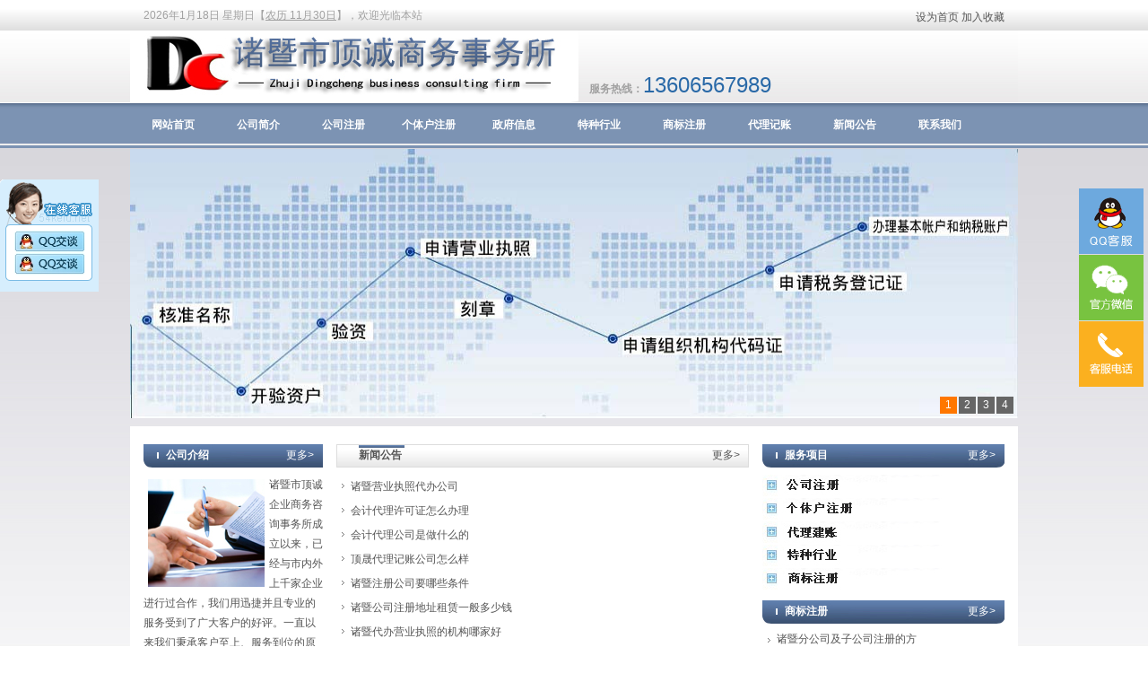

--- FILE ---
content_type: text/html
request_url: https://www.zhuji0575.com/
body_size: 7469
content:
<!DOCTYPE html PUBLIC "-//W3C//DTD XHTML 1.0 Transitional//EN" "http://www.w3.org/TR/xhtml1/DTD/xhtml1-transitional.dtd">
<html xmlns="http://www.w3.org/1999/xhtml">
	<head>
		<meta content="text/html; charset=utf-8" http-equiv="Content-Type" />
		<title>诸暨公司注册-诸暨代办公司-代办营业执照-诸暨代理记账-公司起名-杭州股权转让-诸暨市顶诚商务咨询事务所</title>
		<meta content="诸暨公司注册,诸暨代办公司,代办营业执照,诸暨代理记账,公司起名,企业增资垫资,法人变更,杭州股权转让,自营进出口权" name="keywords" />
		<meta content="顶诚商务代理诸暨和杭州公司注册,代办公司营业执照,公司起名,企业注册资本垫资增资,诸暨代理记账,诸暨商标注册,一般纳税人审批,代理记账等相关公司业务,我们将为大家提供专业并且快捷的服务." name="description" />
		<link href="/b/upload/style/M2005/M20058/css.css" rel="stylesheet" type="text/css" />
		<link href="/b/upload/css_structure.css" rel="stylesheet" type="text/css" />
		<script language="javascript" src="/b/manage/js/jquery.js"></script><script language="javascript" src="/b/js/kxbdMarquee.js"></script><script language="javascript" src="/b/js/adver.js"></script><script language="javascript" src="/b/js/common.js"></script>
		<link href="/c/default_blue.css" rel="stylesheet" type="text/css" />
		<script type="text/javascript" src="/c/jquery.min.js"></script><script type="text/javascript" src="/c/jquery.sgallery.js"></script>
	</head>
	<body>
		<div class="topArea">
			<div class="bg-topArea">
				<p class="wel">
					<script src="/ks_inc/time/3.js" type="text/javascript"></script>，欢迎光临本站</p>
				<div class="r-arte" style="position:relative;">
					<div class="search">
						<p class="wel" style="float:right">
							<a onclick="this.style.behavior='url(#default#homepage)';this.setHomePage('http://'+location.hostname+(location.port!=''?':':'')+location.port);" href="#">设为首页</a> <a href="#" onclick="javascript:window.external.addFavorite('http://'+location.hostname+(location.port!=''?':':'')+location.port,'诸暨顶诚商务咨询事务所');">加入收藏</a></p>
					</div>
				</div>
			</div>
		</div>
		<div class="header">
			<div class="logo">
				<img height="80" src="/b/upload/2012-11/2012112242017897.jpg" width="500" /></div>
			<div class="set">
				<p class="sTel">
					&nbsp; &nbsp;服务热线：<em>13606567989</em></p>
			</div>
			<div class="clear">
				&nbsp;</div>
		</div>
		<div class="navbox">
			<div class="clear">
				&nbsp;</div>
			<div class="navs">
				<div id="nav">
					<!-- 有二级菜单的，给li加class="menu" 没有的不用加 --><li class="menu"> <a href="/index.html" class="title">网站首页</a>
  </li> 

 <li class="menu"> <a href="/gsjj.html" class="title">公司简介</a>
<dl class="submenu">
				<dd><a href="/gsjj/gsjs.html">   公司介绍</a></dd> <dd><a href="/gsjj/gsts.html">   公司特色 </a></dd> 
				
			</dl> </li>   <li class="menu"> <a href="/gszc.html" class="title">公司注册</a>
<dl class="submenu">
				<dd><a href="/nzzc.html">   内资注册</a></dd> <dd><a href="/wzzc.html">   外资注册</a></dd> <dd><a href="/zwhzqy.html">   中外合资企业</a></dd> 
				
			</dl> </li>   <li class="menu"> <a href="/gthzc.html" class="title">个体户注册</a>
<dl class="submenu">
				<dd><a href="/qt.html">   其他</a></dd> <dd><a href="/bg.html">   宾馆</a></dd> <dd><a href="/gtnjzx.html">   个体工商户年检及注销</a></dd> <dd><a href="/ypd.html">   饮品店</a></dd> <dd><a href="/qps.html">   棋牌室</a></dd> <dd><a href="/yhbz.html">   烟花爆竹</a></dd> <dd><a href="/jl.html">   酒类</a></dd> <dd><a href="/ycxs.html">   烟草销售</a></dd> <dd><a href="/mrmf.html">   美容美发</a></dd> <dd><a href="/zy.html">   足浴</a></dd> <dd><a href="/cy.html">   餐饮</a></dd> 
				
			</dl> </li>   <li class="menu"> <a href="/zfxx.html" class="title">政府信息</a>
<dl class="submenu">
				<dd><a href="/swj.html">   税务局</a></dd> <dd><a href="/gsj.html">   工商局</a></dd> 
				
			</dl> </li>   <li class="menu"> <a href="/tzxy.html" class="title">特种行业</a>
<dl class="submenu">
				<dd><a href="/qps.html">   棋牌室</a></dd> <dd><a href="/ylqx.html">   二、三类医疗器械</a></dd> <dd><a href="/ylcz.html">   音乐茶座(音乐餐厅\音...</a></dd> <dd><a href="/jrdb.html">   金融担保</a></dd> <dd><a href="/jtgs.html">   集团公司</a></dd> <dd><a href="/ddgs.html">   典当公司</a></dd> <dd><a href="/pmgs.html">   拍卖公司</a></dd> <dd><a href="/lxs.html">   旅行社</a></dd> <dd><a href="/hygs.html">   特种行业概述</a></dd> 
				
			</dl> </li>   <li class="menu"> <a href="/sbzc.html" class="title">商标注册</a>
<dl class="submenu">
				<dd><a href="/gnsb.html">   国内商标注册</a></dd> <dd><a href="/gwsb.html">   国外商标注册</a></dd> 
				
			</dl> </li>   <li class="menu"> <a href="/dljz.html" class="title">代理记账</a>
<dl class="submenu">
				<dd><a href="/ybnsr.html">   一般纳税人审批</a></dd> <dd><a href="/nssb.html">   纳税申报</a></dd> <dd><a href="/dljz.html">   代理建账</a></dd> 
				
			</dl> </li>   <li class="menu"> <a href="/xwgg.html" class="title">新闻公告</a>
<dl class="submenu">
				<dd><a href="/hyzx.html">   行业资讯</a></dd> 
				
			</dl> </li>   <li class="menu"> <a href="/lxwm.html" class="title">联系我们</a>
 </li>  </div>
				<!--end nav--></div>
			<div class="clear">
				&nbsp;</div>
			<script type="text/javascript">
<!--
var nav = document.getElementById("nav").childNodes;
for (var i=0;i<nav.length;i++)
{
	if (nav[i].className=="menu")
	{
		nav[i].onmouseover = function(){fnNav(this,"block")};
		nav[i].onmouseout = function(){fnNav(this,"none")};
	}
}
function fnNav(obj,flag)
{
	obj.getElementsByTagName("dl")[0].style.display = flag;
}
//-->
</script><script type="text/javascript">
</script></div>
		<div class="banner" style="height:">
			<div style="height:309px; padding-top:4px;">
				<!--main-->
				<div class="FocusPic" style="width:990px;">
					<div class="content" id="main-slide">
						<div class="changeDiv">
							 
<a href=""  ><img src="/UploadFiles/333.jpg"   width="990" height="300" /></a>  
<a href=""  ><img src="/UploadFiles/222.jpg"   width="990" height="300" /></a>  
<a href=""  ><img src="/UploadFiles/2013/2/2013011912322926231.jpg"   width="990" height="300" /></a>  
<a href=""  ><img src="/UploadFiles/2013/2/2013011912321849133.jpg"   width="990" height="300" /></a> </div>
					</div>
				</div>
				<script type="text/javascript"> 
$(function(){
	new slide("#main-slide","cur",990,300,1);//焦点图
	new SwapTab(".SwapTab","span",".tab-content","ul","fb");//排行TAB
})
</script></div>
		</div>
		<div class="main home">
			<div id="div_109">
				<div id="div_109101">
					<div class="clear">
						&nbsp;</div>
				</div>
				<div id="div_109102">
					<div class="siteR">
						<div class="title">
							<span class="more"><a href="/Item/list.asp?id=1498">更多&gt;</a></span>公司介绍</div>
						<div class="content" width="100%">
							<img alt="诸暨顶诚商务咨询事务所" src="/b/upload/2012-9/2012090450626193.jpg" style="padding-right: 5px; padding-left: 5px; float: left; padding-bottom: 5px; padding-top: 5px" />诸暨市顶诚企业商务咨询事务所成立以来，已经与市内外上千家企业进行过合作，我们用迅捷并且专业的服务受到了广大客户的好评。一直以来我们秉承客户至上、服务到位的原则，争取让每一位客户花最少的时间和金钱，获得想要的商务服务。我们有专业的公司代理人员，多名资深会计代理建账，并且与当地和附近城市的多家银行有不错的关系，来我们这里必定是你最后的选择。<br /></div>
						<div class="clear">
							&nbsp;</div>
					</div>
					<div class="siteL">
						<div class="content" width="100%">
							<p>
								<a href="" rel="nofollow" target="_blank"><img alt="" border="0" height="65" hspace="0" src="/b/upload/2012-9/2012090450865112.jpg" vspace="5" width="200" /></a></p>
							<p>
								<a href="/gsj.html" rel="nofollow" target="_blank"><img alt="" height="65" hspace="0" src="/b/upload/2012-9/2012090450872568.jpg" vspace="5" width="200" /></a></p>
							<p>
								<a href="/swj.html" rel="nofollow" target="_blank"><img alt="" height="60" hspace="0" src="/b/upload/2012-9/2012090450881068.jpg" vspace="5" width="200" /></a></p>
						</div>
						<div class="clear">
							&nbsp;</div>
					</div>
					<div class="siteL">
						<div class="title">
							<span class="more"><a href="/tzxy.html">更多&gt;</a></span>特种行业</div>
						<div class="clear">
							&nbsp;</div>
					</div>
					 
<div class='siteL'><div class='content' width='100%'><div style='padding-bottom:5px;'><a href='/tzxy/2245.html' style='font-weight:bold;'>诸暨代办营业执照黄牛</a></div> ...</div><div class='clear'></div></div>   
<div class='siteL'><div class='content' width='100%'><div style='padding-bottom:5px;'><a href='/tzxy/2243.html' style='font-weight:bold;'>诸暨代办营业执照的正规公司电话</a></div> ...</div><div class='clear'></div></div>   
<div class='siteL'><div class='content' width='100%'><div style='padding-bottom:5px;'><a href='/tzxy/2160.html' style='font-weight:bold;'>医疗器械生产许可证公司注册的办</a></div> ...</div><div class='clear'></div></div>   
<div class='siteL'><div class='content' width='100%'><div style='padding-bottom:5px;'><a href='/tzxy/2159.html' style='font-weight:bold;'>诸暨公司注册经营典当行要走的流</a></div> ...</div><div class='clear'></div></div>   
<div class='siteL'><div class='content' width='100%'><div style='padding-bottom:5px;'><a href='/tzxy/5495.html' style='font-weight:bold;'>建筑资质企业证怎么申请?</a></div> ...</div><div class='clear'></div></div>  
					<div class="clear">
						&nbsp;</div>
				</div>
				<div id="div_109103">
					<div class="siteM">
						<div class="title">
							<span class="more"><a href="/xwgg.html">更多&gt;</a></span>新闻公告</div>
						<div class="content" width="100%">
							<div>
								<style type="text/css">
.line tr{background-color:expression("#eee,#fff".split(",")[rowIndex%2]);}								</style>
								<table width="705" border="0"     cellpadding="0" cellspacing="0" class="line">


<tr><td>    <div class='list'><span class='date' style='padding-left:5px; float:right;'>2021-07-12</span><a href='/xwgg/2239.html' style='color:#555555;' title='诸暨营业执照代办公司'>诸暨营业执照代办公司</a></div>
<div class='clear'></div> </td></tr>



<tr><td>    <div class='list'><span class='date' style='padding-left:5px; float:right;'>2021-07-10</span><a href='/xwgg/2236.html' style='color:#555555;' title='会计代理许可证怎么办理'>会计代理许可证怎么办理</a></div>
<div class='clear'></div> </td></tr>



<tr><td>    <div class='list'><span class='date' style='padding-left:5px; float:right;'>2021-07-09</span><a href='/xwgg/2233.html' style='color:#555555;' title='会计代理公司是做什么的'>会计代理公司是做什么的</a></div>
<div class='clear'></div> </td></tr>



<tr><td>    <div class='list'><span class='date' style='padding-left:5px; float:right;'>2021-07-08</span><a href='/xwgg/2232.html' style='color:#555555;' title='顶晟代理记账公司怎么样'>顶晟代理记账公司怎么样</a></div>
<div class='clear'></div> </td></tr>



<tr><td>    <div class='list'><span class='date' style='padding-left:5px; float:right;'>2021-07-04</span><a href='/xwgg/2224.html' style='color:#555555;' title='诸暨注册公司要哪些条件'>诸暨注册公司要哪些条件</a></div>
<div class='clear'></div> </td></tr>



<tr><td>    <div class='list'><span class='date' style='padding-left:5px; float:right;'>2021-07-02</span><a href='/xwgg/2220.html' style='color:#555555;' title='诸暨公司注册地址租赁一般多少钱'>诸暨公司注册地址租赁一般多少钱</a></div>
<div class='clear'></div> </td></tr>



<tr><td>    <div class='list'><span class='date' style='padding-left:5px; float:right;'>2021-06-27</span><a href='/xwgg/2209.html' style='color:#555555;' title='诸暨代办营业执照的机构哪家好'>诸暨代办营业执照的机构哪家好</a></div>
<div class='clear'></div> </td></tr>



<tr><td>    <div class='list'><span class='date' style='padding-left:5px; float:right;'>2021-06-20</span><a href='/xwgg/2196.html' style='color:#555555;' title='代办公司注册登记需要多少钱'>代办公司注册登记需要多少钱</a></div>
<div class='clear'></div> </td></tr>



<tr><td>    <div class='list'><span class='date' style='padding-left:5px; float:right;'>2018-08-10</span><a href='/xwgg/2075.html' style='color:#555555;' title='<span style="color:#990000">[推荐]</span>点击进入经营场所信息表下载页面'><span style="color:#990000">[推荐]</span>点击进入经营场所信息表下载页面</a></div>
<div class='clear'></div> </td></tr>



<tr><td>    <div class='list'><span class='date' style='padding-left:5px; float:right;'>2026-01-15</span><a href='/xwgg/5518.html' style='color:#555555;' title='公司收购中的交易结构风险'>公司收购中的交易结构风险</a></div>
<div class='clear'></div> </td></tr>



</table>

								<div class="clear">
									&nbsp;</div>
							</div>
						</div>
						<div class="clear">
							&nbsp;</div>
					</div>
					<div class="siteM">
						<div class="title">
							<span class="more"><a href="/dljz.html">更多&gt;</a></span>代理记帐</div>
						<div class="content" width="100%">
							<div>
								<table width="705" border="0"     cellpadding="0" cellspacing="0" class="line">


<tr><td>    <div class='list'><span class='date' style='padding-left:5px; float:right;'>2021-07-04</span><a href='/dljz/2223.html' style='color:#555555;' title='代理记账合同范本下载'>代理记账合同范本下载</a></div>
<div class='clear'></div> </td></tr>



<tr><td>    <div class='list'><span class='date' style='padding-left:5px; float:right;'>2021-07-03</span><a href='/dljz/2221.html' style='color:#555555;' title='诸暨代理记账哪家好'>诸暨代理记账哪家好</a></div>
<div class='clear'></div> </td></tr>



<tr><td>    <div class='list'><span class='date' style='padding-left:5px; float:right;'>2021-07-02</span><a href='/dljz/2219.html' style='color:#555555;' title='诸暨代理记账报税'>诸暨代理记账报税</a></div>
<div class='clear'></div> </td></tr>



<tr><td>    <div class='list'><span class='date' style='padding-left:5px; float:right;'>2021-06-30</span><a href='/dljz/2215.html' style='color:#555555;' title='诸暨会计代理记账公司'>诸暨会计代理记账公司</a></div>
<div class='clear'></div> </td></tr>



<tr><td>    <div class='list'><span class='date' style='padding-left:5px; float:right;'>2026-01-15</span><a href='/dljz/5517.html' style='color:#555555;' title='个人独资企业是否可以享受小微企业优惠'>个人独资企业是否可以享受小微企业优惠</a></div>
<div class='clear'></div> </td></tr>



</table>
</div>
						</div>
						<div class="clear">
							&nbsp;</div>
					</div>
					<div class="siteM">
						<div class="title">
							<span class="more"><a href="/wzzc.html">更多&gt;</a></span>外资注册</div>
						<div class="content" width="100%">
							<div>
								<table width="705" border="0"     cellpadding="0" cellspacing="0" class="line">


<tr><td>    <div class='list'><span class='date' style='padding-left:5px; float:right;'>2021-07-05</span><a href='/gszc/2225.html' style='color:#555555;' title='诸暨公司注册名称预先审核'>诸暨公司注册名称预先审核</a></div>
<div class='clear'></div> </td></tr>



<tr><td>    <div class='list'><span class='date' style='padding-left:5px; float:right;'>2021-06-29</span><a href='/gszc/2214.html' style='color:#555555;' title='诸暨注册公司代办代理'>诸暨注册公司代办代理</a></div>
<div class='clear'></div> </td></tr>



<tr><td>    <div class='list'><span class='date' style='padding-left:5px; float:right;'>2026-01-12</span><a href='/gszc/5508.html' style='color:#555555;' title='外资并购什么意思'>外资并购什么意思</a></div>
<div class='clear'></div> </td></tr>



<tr><td>    <div class='list'><span class='date' style='padding-left:5px; float:right;'>2025-09-29</span><a href='/gszc/5300.html' style='color:#555555;' title='外商投资公司设立流程'>外商投资公司设立流程</a></div>
<div class='clear'></div> </td></tr>



<tr><td>    <div class='list'><span class='date' style='padding-left:5px; float:right;'>2025-09-16</span><a href='/gszc/5276.html' style='color:#555555;' title='外企分支机构终止原因'>外企分支机构终止原因</a></div>
<div class='clear'></div> </td></tr>



</table>
</div>
						</div>
						<div class="clear">
							&nbsp;</div>
					</div>
					<div class="siteM">
						<div class="title">
							<span class="more"><a href="/nzzc.html">更多&gt;</a></span>内资注册</div>
						<div class="content" width="100%">
							<div>
								<table width="705" border="0"     cellpadding="0" cellspacing="0" class="line">


<tr><td>    <div class='list'><span class='date' style='padding-left:5px; float:right;'>2021-07-11</span><a href='/gszc/2238.html' style='color:#555555;' title='诸暨公司注册之个人独资企业'>诸暨公司注册之个人独资企业</a></div>
<div class='clear'></div> </td></tr>



<tr><td>    <div class='list'><span class='date' style='padding-left:5px; float:right;'>2021-07-03</span><a href='/gszc/2222.html' style='color:#555555;' title='在诸暨怎么注册公司'>在诸暨怎么注册公司</a></div>
<div class='clear'></div> </td></tr>



<tr><td>    <div class='list'><span class='date' style='padding-left:5px; float:right;'>2021-07-01</span><a href='/gszc/2218.html' style='color:#555555;' title='诸暨公司代办注册公司'>诸暨公司代办注册公司</a></div>
<div class='clear'></div> </td></tr>



<tr><td>    <div class='list'><span class='date' style='padding-left:5px; float:right;'>2021-06-30</span><a href='/gszc/2216.html' style='color:#555555;' title='诸暨注册公司需要哪些材料和流程'>诸暨注册公司需要哪些材料和流程</a></div>
<div class='clear'></div> </td></tr>



<tr><td>    <div class='list'><span class='date' style='padding-left:5px; float:right;'>2021-06-18</span><a href='/gszc/2192.html' style='color:#555555;' title='诸暨物业管理公司注册新办流程'>诸暨物业管理公司注册新办流程</a></div>
<div class='clear'></div> </td></tr>



</table>
</div>
						</div>
						<div class="clear">
							&nbsp;</div>
					</div>
					<div class="siteM">
						<div class="title">
							<span class="more"><a href="/gthzc.html">更多&gt;</a></span>个体商注册</div>
						<div class="content" width="100%">
							<div>
								<table width="705" border="0"     cellpadding="0" cellspacing="0" class="line">


<tr><td>    <div class='list'><span class='date' style='padding-left:5px; float:right;'>2021-07-07</span><a href='/gthzc/2230.html' style='color:#555555;' title='诸暨个体工商户营业执照代办'>诸暨个体工商户营业执照代办</a></div>
<div class='clear'></div> </td></tr>



<tr><td>    <div class='list'><span class='date' style='padding-left:5px; float:right;'>2021-07-01</span><a href='/gthzc/2217.html' style='color:#555555;' title='诸暨代办营业执照注销'>诸暨代办营业执照注销</a></div>
<div class='clear'></div> </td></tr>



<tr><td>    <div class='list'><span class='date' style='padding-left:5px; float:right;'>2021-06-29</span><a href='/gthzc/2213.html' style='color:#555555;' title='诸暨代办营业执照大概要多少钱'>诸暨代办营业执照大概要多少钱</a></div>
<div class='clear'></div> </td></tr>



<tr><td>    <div class='list'><span class='date' style='padding-left:5px; float:right;'>2021-06-28</span><a href='/gthzc/2212.html' style='color:#555555;' title='诸暨代办营业执照电话'>诸暨代办营业执照电话</a></div>
<div class='clear'></div> </td></tr>



<tr><td>    <div class='list'><span class='date' style='padding-left:5px; float:right;'>2026-01-05</span><a href='/gthzc/5499.html' style='color:#555555;' title='成立餐饮公司的条件'>成立餐饮公司的条件</a></div>
<div class='clear'></div> </td></tr>



</table>
</div>
						</div>
						<div class="clear">
							&nbsp;</div>
					</div>
					<div class="clear">
						&nbsp;</div>
				</div>
				<div id="div_109104">
					<div class="siteR">
						<div class="title">
							<span class="more"><a href="#">更多&gt;</a></span>服务项目</div>
						<div class="content" width="100%">
							<p>
								<a href="/gszc.html"><img alt="" border="0" height="26" hspace="5" src="/b/upload/2012-9/2012090452847660.jpg" vspace="5" width="200" /></a></p>
							<p>
								<a href="/gthzc.html"><img alt="" border="0" height="26" hspace="5" src="/b/upload/2012-9/2012090452860112.jpg" vspace="5" width="200" /></a></p>
							<p>
								<a href="/dljz.html"><img alt="" border="0" height="26" hspace="5" src="/b/upload/2012-9/2012090452870912.jpg" vspace="5" width="200" /></a></p>
							<p>
								<a href="/tzxy.html"><img alt="" border="0" height="26" hspace="5" src="/b/upload/2012-9/2012090452882880.jpg" vspace="5" width="200" /></a></p>
							<p>
								<a href="/sbzc.html"><img alt="" border="0" height="26" hspace="5" src="/b/upload/2012-9/2012090452895036.jpg" vspace="5" width="200" /></a></p>
						</div>
						<div class="clear">
							&nbsp;</div>
					</div>
					<div class="siteR">
						<div class="title">
							<span class="more"><a href="/sbzc.html">更多&gt;</a></span>商标注册</div>
						<div class="content" width="100%">
							<div>
								<table width="705" border="0"     cellpadding="0" cellspacing="0" class="line">


<tr><td>    <div class='list'><span class='date' style='padding-left:5px; float:right;'>2021-07-08</span><a href='/sbzc/2231.html' style='color:#555555;' title='诸暨分公司及子公司注册的方'>诸暨分公司及子公司注册的方</a></div>
<div class='clear'></div> </td></tr>



<tr><td>    <div class='list'><span class='date' style='padding-left:5px; float:right;'>2021-07-07</span><a href='/sbzc/2229.html' style='color:#555555;' title='成立代理记账公司的条件'>成立代理记账公司的条件</a></div>
<div class='clear'></div> </td></tr>



<tr><td>    <div class='list'><span class='date' style='padding-left:5px; float:right;'>2021-07-06</span><a href='/sbzc/2227.html' style='color:#555555;' title='在诸暨代理记账多少钱'>在诸暨代理记账多少钱</a></div>
<div class='clear'></div> </td></tr>



<tr><td>    <div class='list'><span class='date' style='padding-left:5px; float:right;'>2021-07-05</span><a href='/sbzc/2226.html' style='color:#555555;' title='会计代理公司工作怎么样?'>会计代理公司工作怎么样?</a></div>
<div class='clear'></div> </td></tr>



<tr><td>    <div class='list'><span class='date' style='padding-left:5px; float:right;'>2021-06-02</span><a href='/sbzc/2162.html' style='color:#555555;' title='注册公司后申请商标的好处'>注册公司后申请商标的好处</a></div>
<div class='clear'></div> </td></tr>



<tr><td>    <div class='list'><span class='date' style='padding-left:5px; float:right;'>2025-12-30</span><a href='/sbzc/5487.html' style='color:#555555;' title='商标注册申请周期是多久?'>商标注册申请周期是多久?</a></div>
<div class='clear'></div> </td></tr>



<tr><td>    <div class='list'><span class='date' style='padding-left:5px; float:right;'>2025-12-29</span><a href='/sbzc/5481.html' style='color:#555555;' title='商标使用不规范会有什么麻烦'>商标使用不规范会有什么麻烦</a></div>
<div class='clear'></div> </td></tr>



<tr><td>    <div class='list'><span class='date' style='padding-left:5px; float:right;'>2025-12-09</span><a href='/sbzc/5446.html' style='color:#555555;' title='营业执照上的名字和自己的品'>营业执照上的名字和自己的品</a></div>
<div class='clear'></div> </td></tr>



<tr><td>    <div class='list'><span class='date' style='padding-left:5px; float:right;'>2025-11-27</span><a href='/sbzc/5421.html' style='color:#555555;' title='商标被恶意抢注了该怎么办?'>商标被恶意抢注了该怎么办?</a></div>
<div class='clear'></div> </td></tr>



<tr><td>    <div class='list'><span class='date' style='padding-left:5px; float:right;'>2025-11-17</span><a href='/sbzc/5400.html' style='color:#555555;' title='帐篷可以注册相应商标吗？'>帐篷可以注册相应商标吗？</a></div>
<div class='clear'></div> </td></tr>



</table>
</div>
						</div>
						<div class="clear">
							&nbsp;</div>
					</div>
					<div class="siteR">
						<div class="title">
							<span class="more"><a href="/lxwm.html">更多&gt;</a></span>联系信息</div>
						<div class="content" width="100%">
							<strong>电话号码：<span style="color: #ff0000">15306533000</span>&nbsp;<br />
手机号码：<span style="color: #ff0000">13606567989</span></strong><br />
<strong>联系Q&nbsp;&nbsp; Q：<span style="color: #ff0000">395546949</span></strong><br />
<strong>地址1：诸暨市暨东路58号公共行政服务中心3楼西门电梯口（右手边17号窗口顶诚商务）<br />
地址2：杭州市拱墅区新天地商务中心5幢望座西楼1008室（钱塘财税）</strong>
							<p>
								<span style="font-family: 宋体"><span style="font-size: 12px"><img alt="" height="84" hspace="0" src="/b/upload/2012-9/2012090452352268.gif" vspace="5" width="84" /><img alt="" height="84" hspace="2" src="/b/upload/2012-9/2012090452362364.gif" vspace="5" width="84" /><img alt="" height="84" hspace="2" src="/b/upload/2012-9/2012090452369972.gif" vspace="5" width="84" /></span></span></p>
						</div>
						<div class="clear">
							&nbsp;</div>
					</div>
					<div class="clear">
						&nbsp;</div>
				</div>
				<div id="div_109105">
					<div class="siteB">
						<div class="title">
							官方链接</div>
						<div class="content" width="100%">
							<table border="0" cellpadding="0" cellspacing="0" width="100%">
								<tbody>
									<tr>
										<td>
											<div style="width:100%">
												 
<div class="picList" style="width: 151px">
<div class="pic"><a title="诸暨工商" rel="nofollow" target="_blank" href="https://www.zhuji0575.com"><center><img src="/UploadFiles/2013011915323983011.jpg" alt="诸暨工商" width="151" height="49" border="0" style="padding-bottom: 0px; padding-left: 0px; padding-right: 0px; padding-top: 0px" />
</center></a></div>
</div>    </div>
										</td>
									</tr>
								</tbody>
							</table>
							<p>
								&nbsp;&nbsp;&nbsp;&nbsp;&nbsp;&nbsp;&nbsp;&nbsp;&nbsp;&nbsp;&nbsp;&nbsp;&nbsp;友情链接：<!--StartFragment --></p>
							<div>
								&nbsp;&nbsp;&nbsp;&nbsp;&nbsp;&nbsp;&nbsp;&nbsp;&nbsp;&nbsp;&nbsp;&nbsp;  
<a href="https://www.zhuji0575.com">诸暨公司注册</a>&nbsp;   
<a href="https://www.zhuji0575.com">诸暨店口公司注册</a>&nbsp;   
<a href="https://www.zhuji0575.com">诸暨大唐公司注册</a>&nbsp;   
<a href="https://www.zhuji0575.com">诸暨店口代理记账</a>&nbsp;   
<a href="https://www.zhuji0575.com">诸暨代理记账</a>&nbsp;   
<a href="https://www.zhuji0575.com">诸暨大唐代理记账</a>&nbsp;   
<a href="https://www.zhuji0575.com">诸暨牌头代理记账</a>&nbsp;   
<a href="https://www.zhuji0575.com">诸暨枫桥代理记账</a>&nbsp;   
<a href="https://www.daiban0571.com">杭州公司注册</a>&nbsp;  </div>
						</div>
						<div class="clear">
							&nbsp;</div>
					</div>
					<div class="clear">
						&nbsp;</div>
				</div>
				<div class="clear">
					&nbsp;</div>
			</div>
			<div class="main_bottom">
				&nbsp;</div>
		</div>
		<script type="text/javascript">
	$(function(){});
</script>
		<div class="footer">
			<div class="ft-wrap clearfix">
				<div class="copyright">
					<p>
						<span style="font-size: 12px"><a href=" https://www.zhuji0575.com">诸暨代办公司</a>-<a href=" https://www.zhuji0575.com">代理公司注册</a>-诸暨顶诚商务咨询事务所 Copyright © 2013 All Right Reserve 浙ICP备2021014440号-1<br/>地址:诸暨市暨东路58号公共行政服务中心3楼西门电梯口17号窗口。杭州市拱墅区新天地商务中心5幢望座西楼1008（钱塘财税）<br/>网址：https://www.zhuji0575.com <script type="text/javascript" src="https://s4.cnzz.com/z_stat.php?id=1279932884&web_id=1279932884"></script> </span></p>
				</div>
				<div class="link">
					&nbsp;</div>
			</div>
		</div>
		<table align="center" border="0" cellpadding="0" cellspacing="0" style="background-image: " width="100%">
			<tbody>
				<tr>
					<td height="3px">
						&nbsp;</td>
				</tr>
				<tr>
					<td align="center">
						<a href="http://ga.sx.gov.cn/" target="_blank"><img align="absmiddle" border="0" height="43" hspace="10" src="/b/police.png" vspace="10" width="127" /></a>&nbsp;&nbsp;<img align="absmiddle" border="0" height="43" hspace="10" src="/b/zx110.png" vspace="10" width="104" /></td>
				</tr>
			</tbody>
		</table>
		<style type="text/css">
.qqbox a:link {
	color: #000;
	text-decoration: none;
}
.qqbox a:visited {
	color: #000;
	text-decoration: none;
}
.qqbox a:hover {
	color: #f80000;
	text-decoration: underline;
}
.qqbox a:active {
	color: #f80000;
	text-decoration: underline;
}

.qqbox{
	width:110px;
	height:auto;
	overflow:hidden;
	position:absolute;
	left:0;
	top:200px;
	color:#000000;
	font-size:12px;
	letter-spacing:0px;  
} 
#ccab { background:url(/skin/middle.gif); width:110px ;text-align:center; }
#ccab li{ line-height:30px; height:30px;}		</style>
		<div class="qqbox" id="divQQbox" style="">
			<div>
				<img src="/skin/top.gif" width="110" /></div>
			<div id="ccab">
				<a href="https://wpa.qq.com/msgrd?v=3&amp;uin=395546949&amp;site=qq&amp;menu=yes" target="_blank"><img alt="点击这里给我发消息" border="0" src="https://pub.idqqimg.com/qconn/wpa/button/button_111.gif" title="点击这里给我发消息" /></a> <a href="https://wpa.qq.com/msgrd?v=3&amp;uin=598884888&amp;site=qq&amp;menu=yes" target="_blank"><img alt="点击这里给我发消息" border="0" src="https://pub.idqqimg.com/qconn/wpa/button/button_111.gif" title="点击这里给我发消息" /></a></div>
			<div>
				<img src="/skin/bottom.gif" width="110" /></div>
		</div>
		<script language="javascript">
function showandhide(h_id,hon_class,hout_class,c_id,totalnumber,activeno) {
    var h_id,hon_id,hout_id,c_id,totalnumber,activeno;
    for (var i=1;i<=totalnumber;i++) {
        document.getElementById(c_id+i).style.display='none';
        document.getElementById(h_id+i).className=hout_class;
    }
    document.getElementById(c_id+activeno).style.display='block';
    document.getElementById(h_id+activeno).className=hon_class;
}
var tips; 
var theTop = 200;
var old = theTop;
function initFloatTips() 
{ 
	tips = document.getElementById('divQQbox');
	moveTips();
}
function moveTips()
{
	 	  var tt=50; 
		  if (window.innerHeight) 
		  {
		pos = window.pageYOffset  
		  }else if (document.documentElement && document.documentElement.scrollTop) {
		pos = document.documentElement.scrollTop  
		  }else if (document.body) {
		    pos = document.body.scrollTop;  
		  }
		  //http:
		  pos=pos-tips.offsetTop+theTop; 
		  pos=tips.offsetTop+pos/10; 
		  if (pos < theTop){
			 pos = theTop;
		  }
		  if (pos != old) { 
			 tips.style.top = pos+"px";
			 tt=10;//alert(tips.style.top);  
		  }
		  old = pos;
		  setTimeout(moveTips,tt);
}
initFloatTips();
	if(typeof(HTMLElement)!="undefined")//给firefox定义contains()方法，ie下不起作用
		{  
		  HTMLElement.prototype.contains=function (obj)  
		  {  
			  while(obj!=null&&typeof(obj.tagName)!="undefind"){//
	   　　 　if(obj==this) return true;  
	   　　　	　obj=obj.parentNode;
	   　　	  }  
			  return false;  
		  }
	}
function show()
{
	document.getElementById("meumid").style.display="none"
	document.getElementById("contentid").style.display="block"
}
	function hideMsgBox(theEvent){
	  if (theEvent){
		var browser=navigator.userAgent;
		if (browser.indexOf("Firefox")>0){//Firefox
		    if (document.getElementById("contentid").contains(theEvent.relatedTarget)) {
				return
			}
		}
		if (browser.indexOf("MSIE")>0 || browser.indexOf("Presto")>=0){
	        if (document.getElementById('contentid').contains(event.toElement)) {
			    return;//结束函式
		    }
		}
	  }
	  document.getElementById("meumid").style.display = "block";
	  document.getElementById("contentid").style.display = "none";
 	}
</script></body>
</html>
<link href="/qwkf/qwkf.css" rel="stylesheet" type="text/css" />
<script type="text/javascript" src="/qwkf/kefu.js"></script>
<div id="qwkf">
	&nbsp;</div>

<script src="/ks_inc/ajax.js" type="text/javascript"></script>
<!-- published at 2026/1/16 9:09:43 publish by KesionCMS V9.0 -->


--- FILE ---
content_type: text/css
request_url: https://www.zhuji0575.com/b/upload/style/M2005/M20058/css.css
body_size: 20563
content:
/* 重置 */


 
.navs{width:990px; font-size:12px; height:45px; margin:0 auto  }
#nav { color:#fff;height:45px;line-height:45px;text-align:center;list-style:none; padding-top:3px;  }
	#nav a{color:#ffffff; font-size:12px; TEXT-DECORATION:none;font-weight:bold;}
	#nav li{width:65px;float:left;position:relative;z-index:1; line-height:45px; padding:0 }
	#nav li .title{display:block;}
 
	
	#nav li .submenu a{color:#ffffff;display:block; font-size:12px;}
	#nav li .submenu{background:#7C93B3;position:absolute;left:0;display:none; padding-bottom:5px; padding-top:5px;margin-left:-40px;}
	

	#nav li .submenu dd .title{display:block;}	
	#nav li .submenu dd{width:150px; border-bottom:1px dotted #6C83A3;color:#fff; text-align:center;height:26px;line-height:26px; }
	
    #nav li .submenu dd :hover{;color:#fff;background:#738AA9;   }
	
	
html,body,div,span,iframe,h1,h2,h3,h4,h5,h6,p,blockquote,pre,a,address,big,cite,code,del,em,font,img,ins,small,strong,var,b,u,i,center,dl,dt,dd,ol,ul,li,fieldset,form,label,legend{margin:0;padding:0;}ol,ul{list-style:none;}:focus{outline:0;}a img{border:0;}table{empty-cells:show;}ins{text-decoration:none;}del{text-decoration:line-through;}em{font-style:normal;}button::-moz-focus-inner,input[type="reset"]::-moz-focus-inner,input[type="button"]::-moz-focus-inner,input[type="submit"]::-moz-focus-inner,input[type="file"]>input[type="button"]::-moz-focus-inner{border:none;padding:0;}.fl{float:left;}.fr{float:right;}.fn{float:none;}.al{text-align:left;}.ac{text-align:center;}.ar{text-align:right;}.clr{display:block;overflow:hidden;clear:both;height:0;line-height:0;font-size:0;}.clear{display:block;height:0;overflow:hidden;clear:both}.clearfix:after{content:".";display:block;height:0;clear:both;visibility:hidden;}.clearfix{display:inline-table;}/* Hides from IE-mac \*/*html .clearfix{height:1%;}.clearfix{display:block;}/* End hide from IE-mac */*+html .clearfix{min-height:1%;}.overflow{overflow:hidden;}.form label,.form input,.form select,.form textarea,.form button,.form .label{float:left;font-size:12px;}.block{display:block;overflow:hidden;}.hide{display:none;}.invisible{visibility:hidden;}.tab{overflow:hidden;zoom:1;}.tab li,.tab a,.tab-item{float:left;text-align:center;}.btn-img,.button{display:inline-block;margin:0;padding:0;border:0;text-align:center;cursor:pointer;}body{font:12px/150% Arial,Verdana,"\5b8b\4f53";color:#555;background:#fff;_background-image:url(about:blank);_background-attachment:fixed;}h1{font:20px "microsoft yahei","\5b8b\4f53";}h2,h3{font-size:14px;}h4,h5,h6{font-size:12px;}a{color:#555;text-decoration:none;}a:hover{color:#f60;text-decoration:underline;}
html{overflow-y:scroll}
body {background:url(hd.jpg) no-repeat center 34px;}

.header{width:990px;margin:0 auto;background:#fff url(header.jpg) repeat-x bottom left;}
.logo{float:left}
.set{position:relative;float:right;padding-top:41px}
	.set .search{float:left}
		.set .search .input_serach .serach_input{padding:1px 0 0 3px;border:none;background:none}
		.set .btn_serach{border:none;background:url(btn_search.jpg) no-repeat;cursor:pointer}
	.set .car{float:left;background:url(arrow_04.gif) no-repeat right 11px;line-height:28px;text-align:center}

.set .tel{position:absolute;top:0;right:0;padding:0 10px;line-height:30px}
.set .tel strong{color:#f60;font-weight:bold;font-size:13px}
.banner{clear:both;text-align:center;}

	.set .search{width:190px}
		.set .search .input_serach{width:133px;height:18px;background:url(bg_search_input.jpg) no-repeat left}
		.set .search .input_serach .serach_input{width:129px;height:17px}
		.set .btn_serach{width:35px;height:18px}
	.set .car{width:60px}
	.set .car a{color:#888}
	/* 导航 */
	.navbox{background:url(bg_nav.jpg) repeat-x top #eee}
	 

	/* 导航 */
.navbox{min-height:46px;_height:46px;clear:both}
.navbox:after{content:'\0020';display:block;height:0;clear:both} 
	/* 主体 */
.main{width:990px;margin:0 auto;padding-top:0}
.main:after{content:'\0020';display:block;height:0;clear:both}
.main_bottom{width:990px;height:0px;clear:both}

.location{ margin-bottom:20px; padding:0 18px; border-top:3px solid #26436d; background:url(location.jpg) repeat-x; color:#555; line-height:31px;}
.location .ico{padding-left:20px;background:url(ico_location.gif) no-repeat 0 1px}
.location a{color:#555}
.location:after{content:'\0020';display:block;height:0;clear:both}

	/* 内页 */
.left{position:relative;float:left;width:230px;padding:0;background:url(bg_middle.jpg) repeat-y right top;z-index:1}
	.left .title{height:26px;margin:0 15px;padding:0 0 0 0;line-height:25px;font-size:12px;text-align:center}
	
	.menu{margin:0 15px;padding:0 0 34px 0}
		.menu dl{margin:0;padding:0}
			.menu dl dt{margin:2px auto 0 auto;text-align:center}
			.menu dl dt a{display:block;_height:20px;*min-height:20px;padding:2px 0 3px;line-height:20px}
			.menu dl dt a:hover,.menu dt .current{text-decoration:none}
			.menu dl dd{margin:0;lmargin:2px auto 0 auto;ine-height:18px;text-align:center}
			.menu dl dd a{display:block;_height:20px;*min-height:20px;padding:3px 0 2px;line-height:20px}
			.menu dl dd a:hover,.menu dd .current{text-decoration:none}

.right{float:left;width:713px;margin:0 0 0 27px;display:inline}
	.right .title{height:20px;margin:0;padding:8px 0 0 12px;font-size:12px;}

input.input { height:20px; }
textarea.input { height:120px;}


/* 修改
=============== */

.topArea { height:34px; background:url(topArea.gif) repeat-x; }
.bg-topArea { width:960px; margin:0 auto; }
.wel { float:left; color:#a1a1a1; line-height:34px; }
.r-arte {float:right; z-index:11; }
.set{position:relative;float:right; z-index:1;}
	.r-arte .search{float:left}
		.r-arte .search .input_serach .serach_input{padding:1px 0 0 3px;border:none;background:none}
		.r-arte .btn_serach{border:none;background:url(btn_search.jpg) no-repeat;cursor:pointer}
	.r-arte .car{float:left; padding:0 10px;background:url(arrow_04.gif) no-repeat right 14px;line-height:34px;text-align:center}
	.r-arte .car a { color:#555555;}
.language{float:left;width:90px; padding:0 10px;background:url(arrow_04.gif) no-repeat 85px 14px;line-height:34px;text-align:center}
.language a{display:block;width:90px;height:34px;color:#555555}
#lbox{position:absolute;top:30px;right:0px;display:block;width:100px;height:45px;padding-top:8px;border:1px solid #ddd;background:#fff;line-height:18px;text-align:center;z-index:99}
#lbox a{display:block}
.set .tel{position:absolute;top:0;right:0;padding:0 10px;line-height:30px}
.set .tel strong{color:#f60;font-weight:bold;font-size:13px}

.r-arte .search{width:240px; padding-top:2px;}
		.r-arte .search .input_serach{width:158px;height:16px; margin-right:6px; border:1px solid #ccc; }
		.r-arte .search .input_serach .serach_input{width:158px;height:16px}
		.r-arte .btn_serach{width:60px;height:20px}
.sTel { padding:0 20px 0 0; color:#a0a0a0; font-weight:bold; line-height:40px;display:block; float:right;height:30px;}
.sTel em { color:#2969a7; font-size:24px; font-family:arial; font-weight:100; }

/* 友情链接 */
.ftLinkWrap { background-color:#9aaac3; }
.ftLinkWrap,.ftLinkWrap a,.ftLinkWrap a:hover,.ftLinkWrap a:visited,.ftLinkWrap a:active { color:#02102d; }

.ftLink { width:960px; margin:0 auto; }
.ftLink .ftLink-l { float:left; padding:20px 0 15px 0; line-height:26px; }
.ftLink .ftLink-r { float:right; padding:8px 18px 0 0; }
.ftLink .ftLink-r img { vertical-align:bottom; }

.footer{background:url(ft.jpg) repeat-x #3a5b84;color:#fff;font:100 12px/21px arial;}
/*.footer:after{content:'\0020';display:block;height:0;clear:both}*/
.ft-wrap {width:960px;min-height:95px;_height:95px;margin:0 auto;}
.footer .copyright{float:left; margin-right:6px;padding:14px 0;width:800px}
.footer .link{ overflow:hidden; *zoom:1; padding:15px 0 0; text-align:right;}
.footer a{color:#fff}







	/* 主体 */
.main{background:#fff}
.main_bottom{background:#fff}

	/* 内页 */
.left{background:url(bg_middle.jpg) no-repeat right top; min-height:440px; _height:440px;}
	.left .title{background:url(bg_left_title.jpg) no-repeat;color:#fff}

	.menu dl dt a{background:url(menu_1.jpg) repeat-y;color:#555}
	.menu dl dt a:hover,.menu dl dt .current{background:url(menu_1.jpg) repeat-y;color:#fe639d}
	.menu dl dd a{color:#555}
	.menu dl dd a:hover,.menu dl dd .current{color:#fe639d}

	.right .title{background:url(bg_right_title.jpg) no-repeat;color:#555}



.siteT .title{position:relative;height:41px;margin:0;padding:0;font-weight:bold;line-height:29px;}
.siteT .title .more { position:absolute; top:3px; right:10px;}
.siteT .content{padding:10px 15px;line-height:24px}
.siteL .title{height:26px;margin:0 0 0 15px;padding:0 10px 0 25px;font-weight:bold;line-height:24px;}
.siteL .content{padding:7px 0 0 15px;line-height:24px}
	.siteL .content .list{width:200px; margin:0 auto 2px; padding-bottom:2px;background:url(left_list_li.jpg) no-repeat; line-height:23px; text-align:center;}
	.siteL .content img { vertical-align:bottom; }
.siteM .title{height:26px;margin:0 0 0 15px;padding:0 10px 0 25px;font-weight:bold;line-height:24px}
.siteM .content{padding:10px 15px 10px 20px;line-height:22px}
	.siteM .content .list{padding:0 5px 0 16px;line-height:27px}
.siteR .title{height:26px;margin:0 0 0 15px;padding:0 10px 0 25px;font-weight:bold;line-height:24px;}
.siteR .content{padding:10px 15px 10px 20px;line-height:24px;}
.siteB .title{height:26px;margin:0 0 0 15px;padding:0 30px 0 26px;font-weight:bold;line-height:24px}
.siteB .content{padding:10px 15px 10px 20px;line-height:24px}
.siteB .content .picList {}
.siteB .content .picList .pic { padding:3px; background:url(linkBg.gif) no-repeat; }


.siteT .title{background:url(siteT_title.jpg) no-repeat left bottom;color:#fff;text-align:center;}
.siteT .title a,.siteT .title a:hover{color:#979797}
.siteL .title{background:url(siteL_title.jpg) no-repeat left bottom;color:#fff}
.siteL .title a,.siteL .title a:hover{color:#fff}
/* 中间标题部分 */
.siteM .title{background:url(siteM_title.jpg) no-repeat left bottom;}
.siteM .title,.siteM .title a,.siteM .title a:hover,.siteM .title a:visited,.siteM .title a:active { color:#545454; }
	/* 右侧更多链接 */
.siteM .title span,.siteM .title span a,.siteM .title span a:hover,.siteM .title span a:visited,.siteM .title span a:active { color:#555; }

	.siteM .content .list{background:url(arrow_02.gif) no-repeat 6px 10px}
	.siteM .content .bg{background-color:#eee}
.siteR .title{background:url(siteR_title.jpg) no-repeat left bottom;color:#fff}
.siteR .title a,.siteR .title a:hover{color:#fff}
.siteB {padding-top:10px;}
.siteB .title{background:url(siteB_title.jpg) no-repeat left bottom;}
.siteB .title,.siteB .title a,.siteB .title a:hover,.siteB .title a:visited,.siteB .title a:active { color:#222; }
	/* 右侧更多链接 */
.siteB .title span,.siteB .title span a,.siteB .title span a:hover,.siteB .title span a:visited,.siteB .title span a:active { color:#989898; }



	/* 列表 */
.siteR .content .list{padding:0 5px 5px 16px;background:url(arrow_02.gif) no-repeat 6px 8px;line-height:18px}
.siteR .content .bg{background-color:#eee}


.left h1{background:url(left_title.jpg) no-repeat left bottom}
.left .product_01{width:220px;margin-bottom:10px;text-align:center}
.left .product_01 .pic_list .txt{background:none}
.left .list_01{margin-bottom:10px}
.home1 .title{font-size:12px;height:23px;line-height:23px;margin:0 7px;padding:0 10px 0 38px;color:#fff;font-weight:bold;text-align:left;background:url(siteL_title.jpg) no-repeat left bottom}
.home1 .content{padding:10px 7px;line-height:24px}
.home2 .title{font-size:12px;height:23px;line-height:23px;margin:0 7px;padding:0 10px 0 38px;color:#fff;font-weight:bold;text-align:left;background:url(siteL_title.jpg) no-repeat left bottom}
.home2 .content{height:150px;padding:10px 7px;line-height:25px}
.home3 .title{font-size:12px;height:23px;line-height:23px;margin:0 7px;padding:0 10px 0 22px;color:#555;font-weight:bold;text-align:left;background:url(siteM_title.jpg) no-repeat left bottom}
.home3 .content{height:150px;padding:10px 7px;line-height:24px}
.home4 .title{font-size:12px;height:23px;line-height:23px;margin:0 7px;padding:0 10px 0 38px;color:#fff;font-weight:bold;text-align:left;background:url(siteL_title.jpg) no-repeat left bottom}
.home4 .content{height:150px;padding:10px 7px;line-height:24px}
.link .title{font-size:12px;height:23px;line-height:23px;margin:0 7px;padding:7px 10px 0 38px;color:#fff;font-weight:bold;text-align:left;background:url(siteL_title.jpg) no-repeat left bottom}
.link .content{padding:10px 7px}
.shadow{position:absolute;bottom:0;left:0;width:230px;min-height:5px;_height:5px;}



.bg_title{height:18px;margin:0;padding:3px 0 2px 12px;background:url(arrow_03.gif) no-repeat 3px 9px #eee;color:#555;font-weight:bold;font-size:13px;text-align:left}
.display_title{padding:0 18px;color:#777}
.display_title h1{padding:22px 0 7px 0;font-size:16px;line-height:22px;text-align:center}
.display_title .info{position:relative;height:30px;background:#eee;line-height:30px;text-align:center}
.display_title .font_size{position:absolute;top:0;right:0;padding:5px 10px 0 0;line-height:21px;text-align:right}
.display_title .others{padding:5px 10px 0 0;line-height:21px;text-align:left}
.display_title a{margin:0 5px;color:#555}
a.btn_order{display:block;float:left;width:63px;height:22px;margin-right:5px;text-indent:-9999px;background:url(order.jpg) no-repeat;overflow:hidden}
.display_content{padding:22px 18px 34px 18px;color:#555;font-size:14px;line-height:150%;text-align:left;clear:both}
.list_news_01{margin:23px 10px}
.list_news_01 ul li{padding:3px 8px;background:url(bg_news_list_line.gif) repeat-x bottom;color:#333;line-height:20px;clear:both}
.list_news_01 ul li a{padding-left:5px;color:#555}
.list_news_01 ul li a:hover{color:#a00;text-decoration:underline}
 
.list_news_01 .date{float:right;padding:0 10px 0 8px;color:#a1a1a1;font-size:11px;font-family:Arial}
.list_news_01 .ico{float:left;width:6px;_width:3px;height:20px;margin:0;background:url(arrow_02.gif) no-repeat 0 8px}
.pic_list_01{width:100%;margin:24px 0 70px 0}
.pic_list_01 .pic_list{float:left;padding:0 0 13px 0;text-align:center}
.pic_list_01 .pic_list img{margin:0 auto;border:1px solid #bbb}
.pic_list_01 .pic_list .txt{margin:0 auto;padding:8px 0 0 0;line-height:20px;text-align:center}
.pic_list_01 .pic_list .txt a{color:#555}
.pic_list_01 .pic_list .txt a:hover{color:#a00}

.price{margin:0 auto;color:#CC0000;font-size:14px;font-weight:bold}
.page_top{margin-top:17px;padding:0 0 10px 0;background:url(page_line.gif) repeat-x top;line-height:27px}
.page_top span{float:right}
.page_top a{margin:0 10px}
.page{height:30px;margin:0 0 5px 0;background:url(page_line.gif) repeat-x top;line-height:30px;clear:both}
.page_line{background:url(page_line.gif) repeat-x top}
.page .recordcount{float:left;width:140px;padding-left:7px;font-size:12px}
.page .page_no{float:left;width:475px;font-family:Verdana;text-align:center}
.page .page_no span{font-size:11px;padding:0 10px}
.page .page_no a{padding:0 5px}
.page .page_no span a{padding:0 2px}
.page .page_no .current{color:#a00;font-weight:bold;text-decoration:underline}
.page .top{float:right;width:55px;font-size:12px;text-align:center}
.message_page .page_no{float:right;padding-right:26px;text-align:right}
.inputbox{width:710px;margin:10px 0 30px 0;text-align:left;clear:both}
.inputbox p{text-align:left;clear:both;zoom:1}
.inputbox .ibl{float:left;width:75px;padding-right:2px;padding-top:13px;color:#555555;text-align:right}
.inputbox .ibr{float:left;padding-top:10px;+padding-top:8px;color:#555555;text-align:left}
.input{border:1px solid #B2B2B2;background:#f8f8f8;color:#555555}
.ibwmessage{width:700px;margin:25px auto 10px;color:#333;line-height:20px}
.bgmessage{position:relative;padding:5px 10px 10px 10px;border:1px solid #ddd;background:#eee;color:#333}
.ibwmessage .replyTitle{margin:5px 10px 0 10px;color:#D6990C}
.ibwmessage .replyContent{margin:0 10px 10px 10px}
.right .orderOnline{margin:8px 0;font-weight:bold;font-size:14px;text-align:right}
.order{width:645px;margin:20px auto 0 auto}
.orderlist{border-collapse:collapse}
.orderlist th,.orderlist td{border:1px solid #ccc}
.orderlist td{padding:5px}
.orderBottom{margin-top:20px!important;margin-bottom:40px;text-align:center}
.orderBottom a{margin:20px;color:#333;text-decoration:underline}
.contact{width:680px;margin:25px auto 0;padding:5px 10px 10px 10px;border:1px solid #ddd;background:#eee;color:#333;line-height:20px}
.map{width:591px;margin:0 auto;padding:5px;border:1px solid #ddd;border-top:none;background:#fff}
.list_01{margin:6px 15px 0 15px}
.list_01 ul li{padding:1px 5px 2px 8px;background:url(bg_news_list_line.gif) repeat-x bottom;color:#333;line-height:20px;clear:both}
.list_01 ul li a{padding-left:5px;color:#555}
.list_01 ul li a:hover{color:#a00;text-decoration:underline}
.list_01 .bg{background:#eee}
.list_01 .date{float:right;padding:0 10px 0 8px;color:#a1a1a1;font-size:11px;font-family:Arial}
.list_01 .ico{float:left;width:6px;_width:3px;height:20px;margin:0;background:url(arrow_02.gif) no-repeat 0 8px}
.product{float:left;margin:0 0 0 10px;padding:0 29px;display:inline}
.product .pic_list{float:left;margin:10px 0 0 0;padding:0}
.product .pic_list .pic{margin:0 auto;border:1px solid #bbb}
.product .pic_list .pic span{display:block;padding:5px}
.product .pic_list .txt{margin:0 auto;padding:8px 0 0 0;line-height:20px;text-align:center;background:url(bg_pic_title.jpg) repeat-x top #fff}
.product .pic_list .txt a{color:#555}
.product .pic_list .txt a:hover{color:#a00}

.product_01{float:none;margin:0 auto}
.product_01 .pic_list{float:left;padding:10px 5px 0}
.product_01 .pic_list .txt{margin:0 auto;padding:8px 0 0 0;line-height:20px;text-align:center;background:url(bg_pic_title.jpg) repeat-x top #fff}
.product_01 .pic_list .txt a{color:#555}
.product_01 .pic_list .txt a:hover{color:#a00}

.col_bottom{margin:0 0 250px 0;clear:both}

.more{float:right;color:#999;font-weight:100}
.more a{color:#999}
.picList{float:left;padding:5px 15px;}
.picList .pic{margin:0 auto}
.picList .pic img{border:1px solid #ddd}
.picList .txt{margin:0 auto;padding:5px 0 0 0;line-height:16px;text-align:center}
.picList .txt a{color:#555}
.picList .txt a:hover{color:#a00}
.siteL .picList{padding:5px 14px}
.pic_news_01{margin:0 10px 10px;padding:0 20px 20px;clear:both}
.pic_news_01 .picnews{height:122px;margin-top:20px;clear:both}
.pic_news_01 .picnews .pic{float:left;text-align:center; }
.pic_news_01 .picnews .pic span{display:block;padding:5px}
.pic_news_01 .picnews .txt{float:left;padding:0 10px;line-height:160%}
.pic_news_01 .picnews .txt h4{font-size:13px;line-height:160%}
.pic_news_01 .picnews .txt .more{padding:0 20px;line-height:20px;text-align:right}
.pic_news_01 .picnews .txt .more a{color:#c00}
.pic_news_01 .picnews .txt .more a:hover{color:#c00}
.tip{color:#f60;margin:20px 0 0 20px}
.member_login{margin:20px 0 0 20px;font-size:13px;line-height:22px}
.member_login a{text-decoration:underline}
div.selectbox-wrapper{position:absolute;width:130px;background-color:white;border:1px solid #ccc;margin:0px;margin-top:-10px;padding:0px;text-align:left;max-height:200px;overflow:auto;top:27px;left:1px}
div.selectbox-wrapper ul{list-style-type:none;margin:0px;padding:0px}
div.selectbox-wrapper ul li.selected{background-color:#EAF2FB}
div.selectbox-wrapper ul li.current{background-color:#CDD8E4}
div.selectbox-wrapper ul li{list-style-type:none;display:block;margin:0;padding:1px 2px;cursor:pointer}
.selectbox{margin:0px 5px 10px 0px;padding-left:2px;font-family:Verdana,Geneva,Arial,Helvetica,sans-serif;font-size:1em;width:130px;text-align:left;background:#197ed8 url(bg_link.jpg) left -2px;cursor:pointer;border:1px solid #eee;color:#fff}
#SfMessWrap{z-index:9999}

.s2005 { background:url(hd.jpg) repeat-x; }


/* 内容 */
.siteL .content,.siteM .content,.siteR .content {padding:8px 0 10px 15px;line-height:22px}

	/* 焦点图 */
.slide .content:after{content:'\20';display:block;height:0;clear:both}
.slide .content {*zoom:1;}
.slide .content { margin:2px 0; padding:10px 0 10px;padding-left:20px; background:url(slide.jpg) no-repeat;text-align:center; }


/* 时间 */
.siteL .content .list .date,.siteM .content .list .date,.siteR .content .list .date { font-size:11px; }


--- FILE ---
content_type: text/css
request_url: https://www.zhuji0575.com/b/upload/css_structure.css
body_size: 1539
content:

@charset "utf-8";

/*�������ʽ*/

#div_109
{
	float:left;

	width:990px;
	overflow-x:hidden;

	padding-top:0px;
	padding-right:0px;
	padding-bottom:0px;
	padding-left:0px;

	margin-top:0px;
	margin-right:0px;
	margin-bottom:0px;
	margin-left:0px;
}

#div_109101
{
	float:left;

	width:990px;
	overflow-x:hidden;

	padding-top:0px;
	padding-right:0px;
	padding-bottom:0px;
	padding-left:0px;

	margin-top:0px;
	margin-right:0px;
	margin-bottom:20px;
	margin-left:0px;
}

#div_109102
{
	float:left;

	width:215px;
	overflow-x:hidden;

	padding-top:0px;
	padding-right:0px;
	padding-bottom:0px;
	padding-left:0px;

	margin-top:0px;
	margin-right:0px;
	margin-bottom:0px;
	margin-left:0px;
}

#div_109103
{
	float:left;

	width:475px;
	overflow-x:hidden;

	padding-top:0px;
	padding-right:0px;
	padding-bottom:0px;
	padding-left:0px;

	margin-top:0px;
	margin-right:0px;
	margin-bottom:0px;
	margin-left:0px;
}

#div_109104
{
	float:left;

	width:285px;
	overflow-x:hidden;

	padding-top:0px;
	padding-right:0px;
	padding-bottom:0px;
	padding-left:0px;

	margin-top:0px;
	margin-right:0px;
	margin-bottom:0px;
	margin-left:0px;
}

#div_109105
{
	float:left;

	width:990px;
	overflow-x:hidden;

	padding-top:0px;
	padding-right:0px;
	padding-bottom:0px;
	padding-left:0px;

	margin-top:0px;
	margin-right:0px;
	margin-bottom:0px;
	margin-left:0px;
}

/*������DIV��ʽ*/
#div_109
{
	margin-left:auto;
	margin-right:auto;
}


--- FILE ---
content_type: text/css
request_url: https://www.zhuji0575.com/c/default_blue.css
body_size: 728
content:
 

/* 默认幻灯片 */
.FocusPic{zoom:1;position:relative; overflow:hidden; width:990px; margin:0 auto  }
.FocusPic .content{overflow:hidden}
.FocusPic .changeDiv a{position:absolute;top:0px;left:0px;display:none;}
 
.FocusPic .title a{display:block;padding-left:15px;color:#fff; font-size:14px;}
.FocusPic .change{bottom:4px;height:20px;right:3px;*right:5px;_right:4px;position:absolute;text-align:right;z-index:9999;}
.FocusPic .change i {background:#666;color:#FFF;cursor:pointer;font-family:Arial;font-size:12px;line-height:15px;margin-right:2px;padding:2px 6px; font-style:normal; height:15px;display:inline-block;display:-moz-inline-stack;zoom:1;*display:inline;}
.FocusPic .change i.cur {background:#FF7700;} 

--- FILE ---
content_type: text/css
request_url: https://www.zhuji0575.com/qwkf/qwkf.css
body_size: 1289
content:
/*********kefu**************/
.izl-rmenu{position:fixed;right:5px;top:50%;margin-top:-150px;z-index:999;}
.izl-rmenu .kfbtn{width:72px;height:73px;margin-bottom:1px;cursor:pointer;position:relative;}
.izl-rmenu .btn-qq{background:url(r_qq.png) 0px 0px no-repeat;background-color:#6da9de;}
.izl-rmenu .btn-qq:hover{background-color:#488bc7;}
.izl-rmenu a.btn-qq,.izl-rmenu a.btn-qq:visited{background:url(r_qq.png) 0px 0px no-repeat;background-color:#6da9de;text-decoration:none;display:block;}
.izl-rmenu .btn-wx{background:url(r_wx.png) 0px 0px no-repeat;background-color:#78c340;}
.izl-rmenu .btn-wx:hover{background-color:#58a81c;}
.izl-rmenu .btn-wx .pic{position:absolute;left:-160px;top:0px;display:none;width:160px;height:160px;}
.izl-rmenu .btn-wx .pic{max-width:160px;height:160px;}
.izl-rmenu .btn-phone{background:url(r_phone.png) 0px 0px no-repeat;background-color:#fbb01f;}
.izl-rmenu .btn-phone:hover{background-color:#ff811b;}
.izl-rmenu .btn-phone .phone{background-color:#ff811b;position:absolute;width:160px;left:-160px;top:0px;line-height:73px;color:#FFF;font-size:18px;text-align:center;display:none;}
.izl-rmenu .btn-top{background:url(r_top.png) 0px 0px no-repeat;background-color:#666666;display:none;}
.izl-rmenu .btn-top:hover{background-color:#444;}

--- FILE ---
content_type: application/x-javascript
request_url: https://www.zhuji0575.com/b/js/kxbdMarquee.js
body_size: 1469
content:
/**
 * @classDescription 模拟Marquee，无间断滚动内容
 * @author Aken Li(www.kxbd.com)
 * @date 2009-07-17
 * @DOM
 *  	<div id="marquee">
 *  		<ul>
 *   			<li></li>
 *   			<li></li>
 *  		</ul>
 *  	</div>
 * @CSS
 *  	#marquee {width:200px;height:50px;overflow:hidden;}
 * @Usage
 *  	$('#marquee').kxbdMarquee(options);
 * @options
 *		delay:等待多久后滚动，单位秒
 *		isEqual:true,//所有滚动的元素长宽是否相等,true,false
 *  	loop: 0,//循环滚动次数，0时无限
 *		direction: 'left',//滚动方向，'left','right','up','down'
 *		scrollAmount:1,//步长
 *		scrollDelay:20//时长
 *		controlBtn:{left:'#goL',right:'#goR'},//控制加速滚动的按钮ID，有四个属性left,right,up,down分别对应四个方向
 *		newAmount:4,//加速滚动的步长
 *		eventA:'mouseenter',//鼠标事件，加速
 *		eventB:'mouseleave'//鼠标事件，原速
 */
(function($){

	$.fn.kxbdMarquee = function(options){
		var opts = $.extend({},$.fn.kxbdMarquee.defaults, options);
		
		return this.each(function(){
			var $marquee = $(this);//滚动元素容器
			var _scrollObj = $marquee.get(0);//滚动元素容器DOM
			var scrollW = $marquee.width();//滚动元素容器的宽度
			var scrollH = $marquee.height();//滚动元素容器的高度
			var $element = $marquee.children(); //滚动元素
			var $kids = $element.children();//滚动子元素
			var scrollSize=0;//滚动元素尺寸
			var _type = (opts.direction == 'left' || opts.direction == 'right') ? 1:0;//滚动类型，1左右，0上下

			//防止滚动子元素比滚动元素宽而取不到实际滚动子元素宽度
			$element.css(_type?'width':'height',10000);
			//获取滚动元素的尺寸
			scrollSize = $kids[_type?'outerWidth':'outerHeight']() * $kids.length;
			//滚动元素总尺寸小于容器尺寸，不滚动
			if (scrollSize<(_type?scrollW:scrollH)) return; 
			//克隆滚动子元素将其插入到滚动元素后，并设定滚动元素宽度
			$element.append($kids.clone()).css(_type?'width':'height',scrollSize*2);
			
			var numMoved = 0;
			function scrollFunc(){
				var _dir = (opts.direction == 'left' || opts.direction == 'right') ? 'scrollLeft':'scrollTop';
				
				if(opts.direction == 'left' || opts.direction == 'up'){
					var newPos = _scrollObj[_dir] + opts.scrollAmount;
					if(newPos>=scrollSize){
						newPos -= scrollSize;
					}
					_scrollObj[_dir] = newPos;
				}else{
					var newPos = _scrollObj[_dir] - opts.scrollAmount;
					if(newPos<=0){
						newPos += scrollSize;
					}
					_scrollObj[_dir] = newPos;
				}
			};
			//滚动开始
			var moveId;
			if(opts.delay>0){
				setTimeout(function(){
					moveId = setInterval(scrollFunc, opts.scrollDelay);
				},opts.delay*1000);
			}else{
				clearInterval(moveId);
				moveId = setInterval(scrollFunc, opts.scrollDelay);
			}
			
			//鼠标划过停止滚动
			$marquee.hover(
				function(){
					clearInterval(moveId);
				},
				function(){
					clearInterval(moveId);
					moveId = setInterval(scrollFunc, opts.scrollDelay);
				}
			);
		});
	};
	$.fn.kxbdMarquee.defaults = {
		delay:0,
		isEqual:true,//所有滚动的元素长宽是否相等,true,false
		loop: 0,//循环滚动次数，0时无限
		direction: 'left',//滚动方向，'left','right','up','down'
		scrollAmount:1,//步长
		scrollDelay:30,//时长
		newAmount:3,//加速滚动的步长
		eventA:'mousedown',//鼠标事件，加速
		eventB:'mouseup'//鼠标事件，原速
	};
	
	$.fn.kxbdMarquee.setDefaults = function(settings) {
		$.extend( $.fn.kxbdMarquee.defaults, settings );
	};
	
})(jQuery);

--- FILE ---
content_type: application/x-javascript
request_url: https://www.zhuji0575.com/c/jquery.sgallery.js
body_size: 2286
content:
/*
 *	sGallery 1.0 - simple gallery with jQuery
 *	made by bujichong 2009-11-25
 *	作者：不羁虫  2009-11-25
 * http://hi.baidu.com/bujichong/
 *	欢迎交流转载，但请尊重作者劳动成果，标明插件来源及作者
 */

(function ($) {
$.fn.sGallery = function (o) {
    return  new $sG(this, o);
			//alert('do');
    };

	var settings = {
		thumbObj:null,//预览对象
		titleObj:null,//标题
		botLast:null,//按钮上一个
		botNext:null,//按钮下一个
		thumbNowClass:'now',//预览对象当前的class,默认为now
		slideTime:800,//平滑过渡时间
		autoChange:true,//是否自动切换
		changeTime:5000,//自动切换时间
		delayTime:100//鼠标经过时反应的延迟时间
	};

 $.sGalleryLong = function(e, o) {
    this.options = $.extend({}, settings, o || {});
	var _self = $(e);
	var set = this.options;
	var thumb;
	var size = _self.size();
	var nowIndex = 0; //定义全局指针
	var index;//定义全局指针
	var startRun;//预定义自动运行参数
	var delayRun;//预定义延迟运行参数

//初始化
	_self.eq(0).show();

//主切换函数
function fadeAB () {
	if (nowIndex != index) {
		if (set.thumbObj!=null) {
		$(set.thumbObj).removeClass().eq(index).addClass(set.thumbNowClass);}
		_self.eq(nowIndex).stop(false,true).fadeOut(set.slideTime);
		_self.eq(index).stop(true,true).fadeIn(set.slideTime);
		$(set.titleObj).eq(nowIndex).hide();//新增加title
		$(set.titleObj).eq(index).show();//新增加title
		nowIndex = index;
		if (set.autoChange==true) {
		clearInterval(startRun);//重置自动切换函数
		startRun = setInterval(runNext,set.changeTime);}
		}
}

//切换到下一个
function runNext() {
	index =  (nowIndex+1)%size;
	fadeAB();
}

//点击任一图片
	if (set.thumbObj!=null) {
	thumb = $(set.thumbObj);
//初始化
	thumb.eq(0).addClass(set.thumbNowClass);
		thumb.bind("mousemove",function(event){
			index = thumb.index($(this));
			fadeAB();
			delayRun = setTimeout(fadeAB,set.delayTime);
			clearTimeout(delayRun);
			event.stopPropagation();
		})
	}

//点击上一个
	if (set.botNext!=null) {
		var botNext = $(set.botNext);
		botNext.mousemove(function () {
			runNext();
			return false;
		});
	}

//点击下一个
	if (set.botLast!=null) {
		var botLast = $(set.botLast);
		botLast.mousemove(function () {
			index = (nowIndex+size-1)%size;
			fadeAB();
			return false;
	});
	}

//自动运行
	if (set.autoChange==true) {
	startRun = setInterval(runNext,set.changeTime);
	}

}

var $sG = $.sGalleryLong;

})(jQuery);

function slide(Name,Class,Width,Height,fun){
	$(Name).width(Width);
	$(Name).height(Height);
	
	if(fun == true){
		$(Name).append('<div class="title-bg"></div><div class="title"></div><div class="change"></div>')
		var atr = $(Name+' div.changeDiv a');
		var sum = atr.length;
		for(i=1;i<=sum;i++){
			var title = atr.eq(i-1).attr("title");
			var href = atr.eq(i-1).attr("href");
			$(Name+' .change').append('<i>'+i+'</i>');
			$(Name+' .title').append('<a href="'+href+'">'+title+'</a>');
		}
		$(Name+' .change i').eq(0).addClass('cur');
	}
	$(Name+' div.changeDiv a').sGallery({//对象指向层，层内包含图片及标题
		titleObj:Name+' div.title a',
		thumbObj:Name+' .change i',
		thumbNowClass:Class
	});
	$(Name+" .title-bg").width(Width);
}

//缩略图
jQuery.fn.LoadImage=function(scaling,width,height,loadpic){
    if(loadpic==null)loadpic="images/msg_img/loading.gif";
return this.each(function(){
   var t=$(this);
   var src=$(this).attr("src")
   var img=new Image();
   img.src=src;
   //自动缩放图片
   var autoScaling=function(){
    if(scaling){
     if(img.width>0 && img.height>0){ 
           if(img.width/img.height>=width/height){ 
               if(img.width>width){ 
                   t.width(width); 
                   t.height((img.height*width)/img.width); 
               }else{ 
                   t.width(img.width); 
                   t.height(img.height); 
               } 
           } 
           else{ 
               if(img.height>height){ 
                   t.height(height); 
                   t.width((img.width*height)/img.height); 
               }else{ 
                   t.width(img.width); 
                   t.height(img.height); 
               } 
           } 
       } 
    } 
   }
   //处理ff下会自动读取缓存图片
   if(img.complete){
    autoScaling();
      return;
   }
   $(this).attr("src","");
   var loading=$("<img alt=\"加载中...\" title=\"图片加载中...\" src=\""+loadpic+"\" />");
  
   t.hide();
   t.after(loading);
   $(img).load(function(){
    autoScaling();
    loading.remove();
    t.attr("src",this.src);
    t.show();
	//$('.photo_prev a,.photo_next a').height($('#big-pic img').height());
   });
  });
}

//向上滚动代码
function startmarquee(elementID,h,n,speed,delay){
 var t = null;
 var box = '#' + elementID;
 $(box).hover(function(){
  clearInterval(t);
  }, function(){
  t = setInterval(start,delay);
 }).trigger('mouseout');
 function start(){
  $(box).children('ul:first').animate({marginTop: '-='+h},speed,function(){
   $(this).css({marginTop:'0'}).find('li').slice(0,n).appendTo(this);
  })
 }
}

//TAB切换
function SwapTab(name,title,content,Sub,cur){
  $(name+' '+title).mouseover(function(){
	  $(this).addClass(cur).siblings().removeClass(cur);
	  $(content+" > "+Sub).eq($(name+' '+title).index(this)).show().siblings().hide();
  });
}

--- FILE ---
content_type: application/x-javascript
request_url: https://www.zhuji0575.com/b/js/adver.js
body_size: 1851
content:
var timespan = navigator.userAgent.indexOf("Firefox") > 0 ? 15 : 10;
var AdConfig = false;


function addEvent(obj, eventType, func)
{
	if (obj.addEventListener)
	{
		obj.addEventListener(eventType, func, false);
	}
	else if (obj.attachEvent)
	{
		obj.attachEvent("on" + eventType, func);
	}
}


function AdConfigInit()
{
	AdConfig = new Object();
	AdConfig.Left = 0;
	AdConfig.Top = 0;
	AdConfig.Width = 0;
	AdConfig.Height = 0;
	AdConfig.Scroll = function()
	{
		if (document.documentElement && document.documentElement.scrollLeft)
		{
		   AdConfig.Left = document.documentElement.scrollLeft;
		}
		else if (document.body)
		{
		   AdConfig.Left = document.body.scrollLeft;
		}

		if (document.documentElement && document.documentElement.scrollTop)
		{
		   AdConfig.Top = document.documentElement.scrollTop;
		}
		else if (document.body)
		{
		   AdConfig.Top = document.body.scrollTop;
		}
	}
	AdConfig.Resize = function()
	{
		if (document.documentElement && document.documentElement.clientHeight && document.body && document.body.clientHeight)
		{
			AdConfig.Width = (document.documentElement.clientWidth > document.body.clientWidth) ? document.body.clientWidth : document.documentElement.clientWidth;
			AdConfig.Height = (document.documentElement.clientHeight > document.body.clientHeight) ? document.body.clientHeight : document.documentElement.clientHeight;
		}
		else if (document.documentElement && document.documentElement.clientHeight)
		{
			AdConfig.Width = document.documentElement.clientWidth;
			AdConfig.Height = document.documentElement.clientHeight;
		}
		else if (document.body)
		{
			AdConfig.Width = document.body.clientWidth;
			AdConfig.Height = document.body.clientHeight;
		}
	}

	AdConfig.Scroll();
	AdConfig.Resize();
	addEvent(window, "scroll", AdConfig.Scroll);
	addEvent(window, "resize", AdConfig.Resize);
}

function AdPopup(id, title, content, width, height, top, side, autoClose)
{
	var popup = window.open("", "win" + id, "width=" + width + ", height=" + height + ", top=" + top + ", left=" + side);
	popup.document.write("<html><head><title>");
	popup.document.write(title);
	popup.document.write("</title><body style='margin:0;cursor:pointer;overflow:hidden;'");
	if (autoClose)
	{
		popup.document.write(" onclick='window.close();'");
	}
	popup.document.write(">");
	popup.document.write(content);
	popup.document.write("</body></html>");
}

function AdFloat(obj, obj2, width, height, top, side, autoClose, showButton)
{
	var directX = 1;
	var directY = 1;

	obj.Move = function()
	{
		if (side + width >= AdConfig.Left + AdConfig.Width)
		{
			side = AdConfig.Left + AdConfig.Width - width;
			directX = -1;
		}
		else if (side <= AdConfig.Left)
		{
			side = AdConfig.Left;
			directX = 1;
		}

		if (top + height >= AdConfig.Top + AdConfig.Height)
		{
			top = AdConfig.Top + AdConfig.Height - height;
			directY = -1;
		}
		else if (top <= AdConfig.Top)
		{
			top = AdConfig.Top;
			directY = 1;
		}

		side += directX;
		top += directY;
		obj.style.left = side + "px";
		obj.style.top = top + "px";
	}

	var interval = window.setInterval(obj.Move, timespan);
	obj.onmouseover = function()
	{
		window.clearInterval(interval);
	}
	obj.onmouseout = function()
	{
		interval = window.setInterval(obj.Move, timespan);
	}
	if (autoClose)
	{
		obj.onclick = function()
		{
			window.clearInterval(interval);
			obj.style.display = "none";
		}
	}
	if (showButton)
	{
		obj2.onclick = function()
		{
			window.clearInterval(interval);
			obj.style.display = "none";
		}
	}
}

function AdHangLeft(obj, obj2, top, autoClose, showButton)
{
	obj.Move = function()
	{
		var t = parseInt(obj.style.top, 10);
		if (t + 5 < AdConfig.Top + top)
		{
			obj.style.top = (t + 5) + "px";
		}
		else if (t - 5 > AdConfig.Top + top)
		{
			obj.style.top = (t - 5) + "px";
		}
	}

	var interval = window.setInterval(obj.Move, timespan);
	if (autoClose)
	{
		obj.onclick = function()
		{
			window.clearInterval(interval);
			obj.style.display = "none";
		}
	}
	if (showButton)
	{
		obj2.onclick = function()
		{
			window.clearInterval(interval);
			obj.style.display = "none";
		}
	}
}

function AdHangRight(obj, obj2, top, autoClose, showButton)
{
	obj.Move = function()
	{
		var t = parseInt(obj.style.top, 10);
		if (t + 5 < AdConfig.Top + top)
		{
			obj.style.top = (t + 5) + "px";
		}
		else if (t - 5 > AdConfig.Top + top)
		{
			obj.style.top = (t - 5) + "px";
		}
	}

	var interval = window.setInterval(obj.Move, timespan);
	if (autoClose)
	{
		obj.onclick = function()
		{
			window.clearInterval(interval);
			obj.style.display = "none";
		}
	}
	if (showButton)
	{
		obj2.onclick = function()
		{
			window.clearInterval(interval);
			obj.style.display = "none";
		}
	}
}

function AdPrepare(id, title, url, mode, pic, width, height, top, side, autoClose, showButton)
{
	if (!AdConfig)
		AdConfigInit();

	var content = AdContent(url, pic, width, height);
	if (mode == "popup")
	{
		AdPopup(id, title, content, width, height, top, side, autoClose);
		return;
	}

	var html = "<span id='adver_" + id + "' style='width:" + width + "px; height:" + height + "px; top:" + top + "px; " + (mode == "hangR" ? "right" : "left") + ":" + side + "px; cursor:pointer; position:absolute; z-index:999999999; overflow:hidden;'>";

	if (showButton == 1)
	{
		html = html + "<span id='shut_" + id + "' style='position:absolute; top:0; right:0;'><img src='js/closed.gif' /></span>";
	}
	else if (showButton == 2)
	{
		html = html + "<span id='shut_" + id + "' style='position:absolute; top:0; right:0;'><img src='js/closed.jpg' /></span>";
	}

	html = html + content + "</span>";

	document.writeln(html);

	var obj		= document.getElementById("adver_" + id);
	var obj2	= document.getElementById("shut_" + id);
	switch(mode)
	{
		case "float":
			AdFloat(obj, obj2, width, height, top, side, autoClose, showButton);
			break;
		case "hangL":
			AdHangLeft(obj, obj2, top, autoClose, showButton);
			break;
		case "hangR":
			AdHangRight(obj, obj2, top, autoClose, showButton);
			break;
	}
}

function AdContent(url, pic, width, height)
{
	var picType = pic.substr(pic.lastIndexOf(".") + 1).toLowerCase();
	var content;

	if (picType == "swf")
	{
		content = "<object classid='clsid:D27CDB6E-AE6D-11cf-96B8-444553540000' codebase='../download.macromedia.com/pub/shockwave/cabs/flash/swflash.cab#version=6,0,29,0/#version=6,0,29,0/default.htm' width='" + width + "' height='" + height + "'><param name='movie' value='" + pic + "'><param name='quality' value='high'><param name='wmode' value='transparent'><embed src='" + pic + "' width='" + width + "' height='" + height + "' quality='high' pluginspage='../www.macromedia.com/go/getflashplayer' type='application/x-shockwave-flash' wmode='transparent'></embed></object>";

		if (url != "")
			content = "<span style='z-index:1;position:absolute;'><a href='" + url + "' target='_blank'><img src='../download.macromedia.com/pub/shockwave/cabs/flash/swflash.cab#version=6,0,29,0/js/blank.gif' width='" + width + "' height='" + height + "' /></a></span>" + content;
		else
			content = "<span style='z-index:1;position:absolute;'><img src='js/blank.gif' width='" + width + "' height='" + height + "' /></span>" + content;
	}
	else
	{
		content = "<img src='" + pic + "' width='" + width + "' height='" + height + "' border='0' />";
		if (url != "") content = "<a href='" + url + "' target='_blank'>" + content + "</a></span>";
	}

	return content;
}

--- FILE ---
content_type: application/x-javascript
request_url: https://www.zhuji0575.com/b/js/common.js
body_size: 1618
content:
//滚动
function marquee(i, direction)
{
	var obj = document.getElementById("marquee" + i);
	var obj1 = document.getElementById("marquee" + i + "_1");
	var obj2 = document.getElementById("marquee" + i + "_2");

	if (direction == "up")
	{
		if (obj2.offsetTop - obj.scrollTop <= 0)
		{
			obj.scrollTop -= (obj1.offsetHeight + 20);
		}
		else
		{
			var tmp = obj.scrollTop;
			obj.scrollTop++;
			if (obj.scrollTop == tmp)
			{
				obj.scrollTop = 1;
			}
		}
	}
	else
	{
		if (obj2.offsetWidth - obj.scrollLeft <= 0)
		{
			obj.scrollLeft -= obj1.offsetWidth;
		}
		else
		{
			obj.scrollLeft++;
		}
	}
}

function marqueeStart(i, direction)
{
	var obj = document.getElementById("marquee" + i);
	var obj1 = document.getElementById("marquee" + i + "_1");
	var obj2 = document.getElementById("marquee" + i + "_2");

	obj2.innerHTML = obj1.innerHTML;
	var marqueeVar = window.setInterval("marquee("+ i +", '"+ direction +"')", 20);
	obj.onmouseover = function(){window.clearInterval(marqueeVar);}
	obj.onmouseout = function(){marqueeVar = window.setInterval("marquee("+ i +", '"+ direction +"')", 20);}
}

//搜索相关
function searchSubmit()
{
	var obj = document.searchForm;

	if (obj.search.value == "")
	{
		obj.search.focus();
		return;
	}

	obj.submit();
}

//下拉菜单相关
var navCurrentId = "";
function showMenu(id)
{
	var objMenu = document.getElementById("menu" + id);
	objMenu.style.visibility = "visible";

	var objMenuA = document.getElementById("menuA" + id);
	if (objMenuA.className == "current")
	{
		navCurrentId = objMenuA.id;
	}
	else
	{
		objMenuA.className = "current";
	}
}

function hiddMenu(id)
{
	var objMenu = document.getElementById("menu" + id);
	objMenu.style.visibility = "hidden";

	var objMenuA = document.getElementById("menuA" + id);
	if (objMenuA.id != navCurrentId)
	{
		objMenuA.className = "";

	}
}

//显示或隐藏语言版下拉框
function languageOver()
{
	var obj = document.getElementById("lbox");
	obj.style.display = "block";
}
function languageOut(theEvent)
{
	var obj = document.getElementById("lbox");
	obj.style.display = "none";
}

//屏蔽右键相关
var jsArgument = document.getElementsByTagName("script")[document.getElementsByTagName("script").length-1].src;	//获取传递的参数
rightButton = jsArgument.substr(jsArgument.indexOf("rightButton=") + "rightButton=".length, 1);
if (rightButton == "1")
{
	document.oncontextmenu = function(e){return false;}
	document.onselectstart = function(e){return false;}
	if (navigator.userAgent.indexOf("Firefox") > 0)
	{
		document.writeln("<style>body {-moz-user-select: none;}</style>");
	}
}

//设置字体大小
function setFontSize(size)
{
	var obj = document.getElementById("info_content");
	if (obj)
	{
		obj.style.fontSize = size + "px";
	}
}

//预定义动画有关
function bannerShow(mode, flashWidth, flashHeight, bgcolor, defaultBannerId)
{
	var flashVars = "&xml=banner/banner.asp@defaultBannerId=" + defaultBannerId;

	document.write('<div style="width:' + flashWidth + 'px; margin:0 auto;">');
	document.write('<object id="banner" codebase="../download.macromedia.com/pub/shockwave/cabs/flash/swflash.cab#version=9,0,0,0/#version=9,0,0,0/default.htm" width="' + flashWidth + '" height="' + flashHeight + '" align="left" classid="clsid:d27cdb6e-ae6d-11cf-96b8-444553540000"><param name="FlashVars" value="flashVars=' + flashVars + '" /> <param name="movie" value="banner/banner' + mode + '.swf" /> <param name="quality" value="high" /> <param name="play" value="true" /> <param name="loop" value="true" /> <param name="scale" value="noscale" /> <param name="wmode" value="transparent" /> <param name="devicefont" value="false" /> <param name="bgcolor" value="' + bgcolor + '" /> <param name="menu" value="true" /> <param name="allowFullScreen" value="false" /> <param name="allowScriptAccess" value="sameDomain" /> <param name="salign" value="lt" /> <embed name="banner" FlashVars="flashVars=' + flashVars + '" width="' + flashWidth + '" height="' + flashHeight + '" src="banner/banner' + mode + '.swf" quality="high" pluginspage="../www.macromedia.com/go/getflashplayer" align="left" play="true" loop="true" scale="noscale" wmode="transparent" devicefont="false" bgcolor="' + bgcolor + '" menu="true" allowFullScreen="false" allowScriptAccess="sameDomain" salign="lt" type="application/x-shockwave-flash" > </embed> </object>');
	document.write('</div>');
}